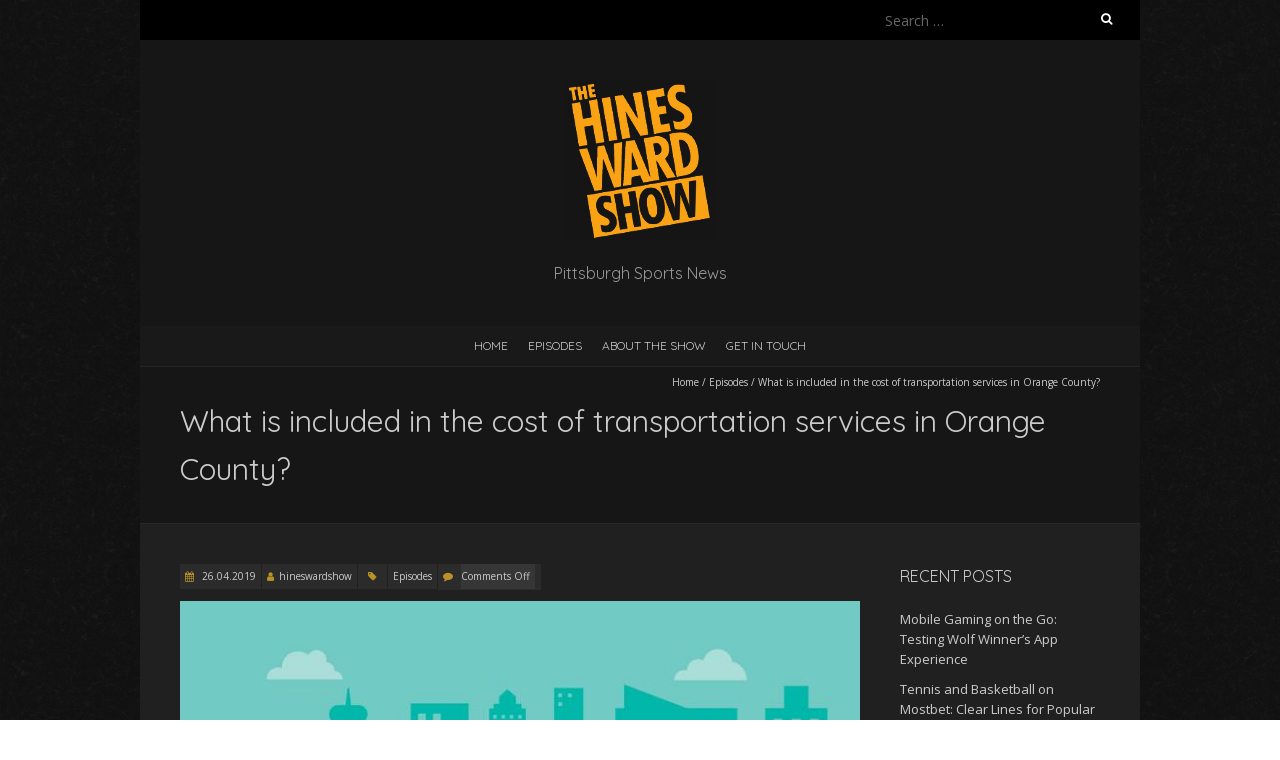

--- FILE ---
content_type: text/html; charset=UTF-8
request_url: https://hineswardshow.com/what-is-included-in-the-cost-of-transportation-services-in-orange-county/
body_size: 13094
content:
<!DOCTYPE html>
<!--[if lt IE 7 ]><html class="ie ie6" lang="en-US"><![endif]-->
<!--[if IE 7 ]><html class="ie ie7" lang="en-US"><![endif]-->
<!--[if IE 8 ]><html class="ie ie8" lang="en-US"><![endif]-->
<!--[if ( gte IE 9)|!(IE)]><!--><html lang="en-US"><!--<![endif]-->
<head>
<meta charset="UTF-8" />
<meta name="viewport" content="width=device-width, initial-scale=1, maximum-scale=1" />
<!--[if IE]><meta http-equiv="X-UA-Compatible" content="IE=edge,chrome=1"><![endif]-->
<link rel="profile" href="https://gmpg.org/xfn/11" />
<meta name='robots' content='index, follow, max-image-preview:large, max-snippet:-1, max-video-preview:-1' />

	<!-- This site is optimized with the Yoast SEO plugin v26.8 - https://yoast.com/product/yoast-seo-wordpress/ -->
	<title>What is included in the cost of transportation services in Orange County? - The Hines Ward Show</title>
	<meta name="description" content="Do you want to know what makes up the cost of moving services? You do not want to overpay for the mistakes of others? Do you want to avoid unpleasant" />
	<link rel="canonical" href="https://hineswardshow.com/what-is-included-in-the-cost-of-transportation-services-in-orange-county/" />
	<meta property="og:locale" content="en_US" />
	<meta property="og:type" content="article" />
	<meta property="og:title" content="What is included in the cost of transportation services in Orange County? - The Hines Ward Show" />
	<meta property="og:description" content="Do you want to know what makes up the cost of moving services? You do not want to overpay for the mistakes of others? Do you want to avoid unpleasant" />
	<meta property="og:url" content="https://hineswardshow.com/what-is-included-in-the-cost-of-transportation-services-in-orange-county/" />
	<meta property="og:site_name" content="The Hines Ward Show" />
	<meta property="article:published_time" content="2019-04-26T08:46:04+00:00" />
	<meta property="og:image" content="https://hineswardshow.com/wp-content/uploads/2019/04/vector-moving-service-illustration.jpg" />
	<meta property="og:image:width" content="700" />
	<meta property="og:image:height" content="490" />
	<meta property="og:image:type" content="image/jpeg" />
	<meta name="author" content="hineswardshow" />
	<meta name="twitter:card" content="summary_large_image" />
	<meta name="twitter:label1" content="Written by" />
	<meta name="twitter:data1" content="hineswardshow" />
	<meta name="twitter:label2" content="Est. reading time" />
	<meta name="twitter:data2" content="4 minutes" />
	<script type="application/ld+json" class="yoast-schema-graph">{"@context":"https://schema.org","@graph":[{"@type":"Article","@id":"https://hineswardshow.com/what-is-included-in-the-cost-of-transportation-services-in-orange-county/#article","isPartOf":{"@id":"https://hineswardshow.com/what-is-included-in-the-cost-of-transportation-services-in-orange-county/"},"author":{"name":"hineswardshow","@id":"https://hineswardshow.com/#/schema/person/0e69fbe70013ef3b1925f44f18e18103"},"headline":"What is included in the cost of transportation services in Orange County?","datePublished":"2019-04-26T08:46:04+00:00","mainEntityOfPage":{"@id":"https://hineswardshow.com/what-is-included-in-the-cost-of-transportation-services-in-orange-county/"},"wordCount":755,"image":{"@id":"https://hineswardshow.com/what-is-included-in-the-cost-of-transportation-services-in-orange-county/#primaryimage"},"thumbnailUrl":"https://hineswardshow.com/wp-content/uploads/2019/04/vector-moving-service-illustration.jpg","articleSection":["Episodes"],"inLanguage":"en-US"},{"@type":"WebPage","@id":"https://hineswardshow.com/what-is-included-in-the-cost-of-transportation-services-in-orange-county/","url":"https://hineswardshow.com/what-is-included-in-the-cost-of-transportation-services-in-orange-county/","name":"What is included in the cost of transportation services in Orange County? - The Hines Ward Show","isPartOf":{"@id":"https://hineswardshow.com/#website"},"primaryImageOfPage":{"@id":"https://hineswardshow.com/what-is-included-in-the-cost-of-transportation-services-in-orange-county/#primaryimage"},"image":{"@id":"https://hineswardshow.com/what-is-included-in-the-cost-of-transportation-services-in-orange-county/#primaryimage"},"thumbnailUrl":"https://hineswardshow.com/wp-content/uploads/2019/04/vector-moving-service-illustration.jpg","datePublished":"2019-04-26T08:46:04+00:00","author":{"@id":"https://hineswardshow.com/#/schema/person/0e69fbe70013ef3b1925f44f18e18103"},"description":"Do you want to know what makes up the cost of moving services? You do not want to overpay for the mistakes of others? Do you want to avoid unpleasant","breadcrumb":{"@id":"https://hineswardshow.com/what-is-included-in-the-cost-of-transportation-services-in-orange-county/#breadcrumb"},"inLanguage":"en-US","potentialAction":[{"@type":"ReadAction","target":["https://hineswardshow.com/what-is-included-in-the-cost-of-transportation-services-in-orange-county/"]}]},{"@type":"ImageObject","inLanguage":"en-US","@id":"https://hineswardshow.com/what-is-included-in-the-cost-of-transportation-services-in-orange-county/#primaryimage","url":"https://hineswardshow.com/wp-content/uploads/2019/04/vector-moving-service-illustration.jpg","contentUrl":"https://hineswardshow.com/wp-content/uploads/2019/04/vector-moving-service-illustration.jpg","width":700,"height":490},{"@type":"BreadcrumbList","@id":"https://hineswardshow.com/what-is-included-in-the-cost-of-transportation-services-in-orange-county/#breadcrumb","itemListElement":[{"@type":"ListItem","position":1,"name":"Episodes","item":"https://hineswardshow.com/episodes/"},{"@type":"ListItem","position":2,"name":"What is included in the cost of transportation services in Orange County?"}]},{"@type":"WebSite","@id":"https://hineswardshow.com/#website","url":"https://hineswardshow.com/","name":"The Hines Ward Show","description":"Pittsburgh Sports News","potentialAction":[{"@type":"SearchAction","target":{"@type":"EntryPoint","urlTemplate":"https://hineswardshow.com/?s={search_term_string}"},"query-input":{"@type":"PropertyValueSpecification","valueRequired":true,"valueName":"search_term_string"}}],"inLanguage":"en-US"},{"@type":"Person","@id":"https://hineswardshow.com/#/schema/person/0e69fbe70013ef3b1925f44f18e18103","name":"hineswardshow","image":{"@type":"ImageObject","inLanguage":"en-US","@id":"https://hineswardshow.com/#/schema/person/image/","url":"https://secure.gravatar.com/avatar/2f5c2303570891af03b5e6282feca82870132bb2d01efcaf00ffe250c03b8f0a?s=96&d=mm&r=g","contentUrl":"https://secure.gravatar.com/avatar/2f5c2303570891af03b5e6282feca82870132bb2d01efcaf00ffe250c03b8f0a?s=96&d=mm&r=g","caption":"hineswardshow"},"url":"https://hineswardshow.com/author/hineswardshow/"}]}</script>
	<!-- / Yoast SEO plugin. -->


<link rel='dns-prefetch' href='//fonts.googleapis.com' />
<link rel="alternate" type="application/rss+xml" title="The Hines Ward Show &raquo; Feed" href="https://hineswardshow.com/feed/" />
<link rel="alternate" title="oEmbed (JSON)" type="application/json+oembed" href="https://hineswardshow.com/wp-json/oembed/1.0/embed?url=https%3A%2F%2Fhineswardshow.com%2Fwhat-is-included-in-the-cost-of-transportation-services-in-orange-county%2F" />
<link rel="alternate" title="oEmbed (XML)" type="text/xml+oembed" href="https://hineswardshow.com/wp-json/oembed/1.0/embed?url=https%3A%2F%2Fhineswardshow.com%2Fwhat-is-included-in-the-cost-of-transportation-services-in-orange-county%2F&#038;format=xml" />
<style id='wp-img-auto-sizes-contain-inline-css' type='text/css'>
img:is([sizes=auto i],[sizes^="auto," i]){contain-intrinsic-size:3000px 1500px}
/*# sourceURL=wp-img-auto-sizes-contain-inline-css */
</style>
<style id='wp-emoji-styles-inline-css' type='text/css'>

	img.wp-smiley, img.emoji {
		display: inline !important;
		border: none !important;
		box-shadow: none !important;
		height: 1em !important;
		width: 1em !important;
		margin: 0 0.07em !important;
		vertical-align: -0.1em !important;
		background: none !important;
		padding: 0 !important;
	}
/*# sourceURL=wp-emoji-styles-inline-css */
</style>
<style id='wp-block-library-inline-css' type='text/css'>
:root{--wp-block-synced-color:#7a00df;--wp-block-synced-color--rgb:122,0,223;--wp-bound-block-color:var(--wp-block-synced-color);--wp-editor-canvas-background:#ddd;--wp-admin-theme-color:#007cba;--wp-admin-theme-color--rgb:0,124,186;--wp-admin-theme-color-darker-10:#006ba1;--wp-admin-theme-color-darker-10--rgb:0,107,160.5;--wp-admin-theme-color-darker-20:#005a87;--wp-admin-theme-color-darker-20--rgb:0,90,135;--wp-admin-border-width-focus:2px}@media (min-resolution:192dpi){:root{--wp-admin-border-width-focus:1.5px}}.wp-element-button{cursor:pointer}:root .has-very-light-gray-background-color{background-color:#eee}:root .has-very-dark-gray-background-color{background-color:#313131}:root .has-very-light-gray-color{color:#eee}:root .has-very-dark-gray-color{color:#313131}:root .has-vivid-green-cyan-to-vivid-cyan-blue-gradient-background{background:linear-gradient(135deg,#00d084,#0693e3)}:root .has-purple-crush-gradient-background{background:linear-gradient(135deg,#34e2e4,#4721fb 50%,#ab1dfe)}:root .has-hazy-dawn-gradient-background{background:linear-gradient(135deg,#faaca8,#dad0ec)}:root .has-subdued-olive-gradient-background{background:linear-gradient(135deg,#fafae1,#67a671)}:root .has-atomic-cream-gradient-background{background:linear-gradient(135deg,#fdd79a,#004a59)}:root .has-nightshade-gradient-background{background:linear-gradient(135deg,#330968,#31cdcf)}:root .has-midnight-gradient-background{background:linear-gradient(135deg,#020381,#2874fc)}:root{--wp--preset--font-size--normal:16px;--wp--preset--font-size--huge:42px}.has-regular-font-size{font-size:1em}.has-larger-font-size{font-size:2.625em}.has-normal-font-size{font-size:var(--wp--preset--font-size--normal)}.has-huge-font-size{font-size:var(--wp--preset--font-size--huge)}.has-text-align-center{text-align:center}.has-text-align-left{text-align:left}.has-text-align-right{text-align:right}.has-fit-text{white-space:nowrap!important}#end-resizable-editor-section{display:none}.aligncenter{clear:both}.items-justified-left{justify-content:flex-start}.items-justified-center{justify-content:center}.items-justified-right{justify-content:flex-end}.items-justified-space-between{justify-content:space-between}.screen-reader-text{border:0;clip-path:inset(50%);height:1px;margin:-1px;overflow:hidden;padding:0;position:absolute;width:1px;word-wrap:normal!important}.screen-reader-text:focus{background-color:#ddd;clip-path:none;color:#444;display:block;font-size:1em;height:auto;left:5px;line-height:normal;padding:15px 23px 14px;text-decoration:none;top:5px;width:auto;z-index:100000}html :where(.has-border-color){border-style:solid}html :where([style*=border-top-color]){border-top-style:solid}html :where([style*=border-right-color]){border-right-style:solid}html :where([style*=border-bottom-color]){border-bottom-style:solid}html :where([style*=border-left-color]){border-left-style:solid}html :where([style*=border-width]){border-style:solid}html :where([style*=border-top-width]){border-top-style:solid}html :where([style*=border-right-width]){border-right-style:solid}html :where([style*=border-bottom-width]){border-bottom-style:solid}html :where([style*=border-left-width]){border-left-style:solid}html :where(img[class*=wp-image-]){height:auto;max-width:100%}:where(figure){margin:0 0 1em}html :where(.is-position-sticky){--wp-admin--admin-bar--position-offset:var(--wp-admin--admin-bar--height,0px)}@media screen and (max-width:600px){html :where(.is-position-sticky){--wp-admin--admin-bar--position-offset:0px}}

/*# sourceURL=wp-block-library-inline-css */
</style><style id='wp-block-heading-inline-css' type='text/css'>
h1:where(.wp-block-heading).has-background,h2:where(.wp-block-heading).has-background,h3:where(.wp-block-heading).has-background,h4:where(.wp-block-heading).has-background,h5:where(.wp-block-heading).has-background,h6:where(.wp-block-heading).has-background{padding:1.25em 2.375em}h1.has-text-align-left[style*=writing-mode]:where([style*=vertical-lr]),h1.has-text-align-right[style*=writing-mode]:where([style*=vertical-rl]),h2.has-text-align-left[style*=writing-mode]:where([style*=vertical-lr]),h2.has-text-align-right[style*=writing-mode]:where([style*=vertical-rl]),h3.has-text-align-left[style*=writing-mode]:where([style*=vertical-lr]),h3.has-text-align-right[style*=writing-mode]:where([style*=vertical-rl]),h4.has-text-align-left[style*=writing-mode]:where([style*=vertical-lr]),h4.has-text-align-right[style*=writing-mode]:where([style*=vertical-rl]),h5.has-text-align-left[style*=writing-mode]:where([style*=vertical-lr]),h5.has-text-align-right[style*=writing-mode]:where([style*=vertical-rl]),h6.has-text-align-left[style*=writing-mode]:where([style*=vertical-lr]),h6.has-text-align-right[style*=writing-mode]:where([style*=vertical-rl]){rotate:180deg}
/*# sourceURL=https://hineswardshow.com/wp-includes/blocks/heading/style.min.css */
</style>
<style id='wp-block-image-inline-css' type='text/css'>
.wp-block-image>a,.wp-block-image>figure>a{display:inline-block}.wp-block-image img{box-sizing:border-box;height:auto;max-width:100%;vertical-align:bottom}@media not (prefers-reduced-motion){.wp-block-image img.hide{visibility:hidden}.wp-block-image img.show{animation:show-content-image .4s}}.wp-block-image[style*=border-radius] img,.wp-block-image[style*=border-radius]>a{border-radius:inherit}.wp-block-image.has-custom-border img{box-sizing:border-box}.wp-block-image.aligncenter{text-align:center}.wp-block-image.alignfull>a,.wp-block-image.alignwide>a{width:100%}.wp-block-image.alignfull img,.wp-block-image.alignwide img{height:auto;width:100%}.wp-block-image .aligncenter,.wp-block-image .alignleft,.wp-block-image .alignright,.wp-block-image.aligncenter,.wp-block-image.alignleft,.wp-block-image.alignright{display:table}.wp-block-image .aligncenter>figcaption,.wp-block-image .alignleft>figcaption,.wp-block-image .alignright>figcaption,.wp-block-image.aligncenter>figcaption,.wp-block-image.alignleft>figcaption,.wp-block-image.alignright>figcaption{caption-side:bottom;display:table-caption}.wp-block-image .alignleft{float:left;margin:.5em 1em .5em 0}.wp-block-image .alignright{float:right;margin:.5em 0 .5em 1em}.wp-block-image .aligncenter{margin-left:auto;margin-right:auto}.wp-block-image :where(figcaption){margin-bottom:1em;margin-top:.5em}.wp-block-image.is-style-circle-mask img{border-radius:9999px}@supports ((-webkit-mask-image:none) or (mask-image:none)) or (-webkit-mask-image:none){.wp-block-image.is-style-circle-mask img{border-radius:0;-webkit-mask-image:url('data:image/svg+xml;utf8,<svg viewBox="0 0 100 100" xmlns="http://www.w3.org/2000/svg"><circle cx="50" cy="50" r="50"/></svg>');mask-image:url('data:image/svg+xml;utf8,<svg viewBox="0 0 100 100" xmlns="http://www.w3.org/2000/svg"><circle cx="50" cy="50" r="50"/></svg>');mask-mode:alpha;-webkit-mask-position:center;mask-position:center;-webkit-mask-repeat:no-repeat;mask-repeat:no-repeat;-webkit-mask-size:contain;mask-size:contain}}:root :where(.wp-block-image.is-style-rounded img,.wp-block-image .is-style-rounded img){border-radius:9999px}.wp-block-image figure{margin:0}.wp-lightbox-container{display:flex;flex-direction:column;position:relative}.wp-lightbox-container img{cursor:zoom-in}.wp-lightbox-container img:hover+button{opacity:1}.wp-lightbox-container button{align-items:center;backdrop-filter:blur(16px) saturate(180%);background-color:#5a5a5a40;border:none;border-radius:4px;cursor:zoom-in;display:flex;height:20px;justify-content:center;opacity:0;padding:0;position:absolute;right:16px;text-align:center;top:16px;width:20px;z-index:100}@media not (prefers-reduced-motion){.wp-lightbox-container button{transition:opacity .2s ease}}.wp-lightbox-container button:focus-visible{outline:3px auto #5a5a5a40;outline:3px auto -webkit-focus-ring-color;outline-offset:3px}.wp-lightbox-container button:hover{cursor:pointer;opacity:1}.wp-lightbox-container button:focus{opacity:1}.wp-lightbox-container button:focus,.wp-lightbox-container button:hover,.wp-lightbox-container button:not(:hover):not(:active):not(.has-background){background-color:#5a5a5a40;border:none}.wp-lightbox-overlay{box-sizing:border-box;cursor:zoom-out;height:100vh;left:0;overflow:hidden;position:fixed;top:0;visibility:hidden;width:100%;z-index:100000}.wp-lightbox-overlay .close-button{align-items:center;cursor:pointer;display:flex;justify-content:center;min-height:40px;min-width:40px;padding:0;position:absolute;right:calc(env(safe-area-inset-right) + 16px);top:calc(env(safe-area-inset-top) + 16px);z-index:5000000}.wp-lightbox-overlay .close-button:focus,.wp-lightbox-overlay .close-button:hover,.wp-lightbox-overlay .close-button:not(:hover):not(:active):not(.has-background){background:none;border:none}.wp-lightbox-overlay .lightbox-image-container{height:var(--wp--lightbox-container-height);left:50%;overflow:hidden;position:absolute;top:50%;transform:translate(-50%,-50%);transform-origin:top left;width:var(--wp--lightbox-container-width);z-index:9999999999}.wp-lightbox-overlay .wp-block-image{align-items:center;box-sizing:border-box;display:flex;height:100%;justify-content:center;margin:0;position:relative;transform-origin:0 0;width:100%;z-index:3000000}.wp-lightbox-overlay .wp-block-image img{height:var(--wp--lightbox-image-height);min-height:var(--wp--lightbox-image-height);min-width:var(--wp--lightbox-image-width);width:var(--wp--lightbox-image-width)}.wp-lightbox-overlay .wp-block-image figcaption{display:none}.wp-lightbox-overlay button{background:none;border:none}.wp-lightbox-overlay .scrim{background-color:#fff;height:100%;opacity:.9;position:absolute;width:100%;z-index:2000000}.wp-lightbox-overlay.active{visibility:visible}@media not (prefers-reduced-motion){.wp-lightbox-overlay.active{animation:turn-on-visibility .25s both}.wp-lightbox-overlay.active img{animation:turn-on-visibility .35s both}.wp-lightbox-overlay.show-closing-animation:not(.active){animation:turn-off-visibility .35s both}.wp-lightbox-overlay.show-closing-animation:not(.active) img{animation:turn-off-visibility .25s both}.wp-lightbox-overlay.zoom.active{animation:none;opacity:1;visibility:visible}.wp-lightbox-overlay.zoom.active .lightbox-image-container{animation:lightbox-zoom-in .4s}.wp-lightbox-overlay.zoom.active .lightbox-image-container img{animation:none}.wp-lightbox-overlay.zoom.active .scrim{animation:turn-on-visibility .4s forwards}.wp-lightbox-overlay.zoom.show-closing-animation:not(.active){animation:none}.wp-lightbox-overlay.zoom.show-closing-animation:not(.active) .lightbox-image-container{animation:lightbox-zoom-out .4s}.wp-lightbox-overlay.zoom.show-closing-animation:not(.active) .lightbox-image-container img{animation:none}.wp-lightbox-overlay.zoom.show-closing-animation:not(.active) .scrim{animation:turn-off-visibility .4s forwards}}@keyframes show-content-image{0%{visibility:hidden}99%{visibility:hidden}to{visibility:visible}}@keyframes turn-on-visibility{0%{opacity:0}to{opacity:1}}@keyframes turn-off-visibility{0%{opacity:1;visibility:visible}99%{opacity:0;visibility:visible}to{opacity:0;visibility:hidden}}@keyframes lightbox-zoom-in{0%{transform:translate(calc((-100vw + var(--wp--lightbox-scrollbar-width))/2 + var(--wp--lightbox-initial-left-position)),calc(-50vh + var(--wp--lightbox-initial-top-position))) scale(var(--wp--lightbox-scale))}to{transform:translate(-50%,-50%) scale(1)}}@keyframes lightbox-zoom-out{0%{transform:translate(-50%,-50%) scale(1);visibility:visible}99%{visibility:visible}to{transform:translate(calc((-100vw + var(--wp--lightbox-scrollbar-width))/2 + var(--wp--lightbox-initial-left-position)),calc(-50vh + var(--wp--lightbox-initial-top-position))) scale(var(--wp--lightbox-scale));visibility:hidden}}
/*# sourceURL=https://hineswardshow.com/wp-includes/blocks/image/style.min.css */
</style>
<style id='wp-block-list-inline-css' type='text/css'>
ol,ul{box-sizing:border-box}:root :where(.wp-block-list.has-background){padding:1.25em 2.375em}
/*# sourceURL=https://hineswardshow.com/wp-includes/blocks/list/style.min.css */
</style>
<style id='wp-block-paragraph-inline-css' type='text/css'>
.is-small-text{font-size:.875em}.is-regular-text{font-size:1em}.is-large-text{font-size:2.25em}.is-larger-text{font-size:3em}.has-drop-cap:not(:focus):first-letter{float:left;font-size:8.4em;font-style:normal;font-weight:100;line-height:.68;margin:.05em .1em 0 0;text-transform:uppercase}body.rtl .has-drop-cap:not(:focus):first-letter{float:none;margin-left:.1em}p.has-drop-cap.has-background{overflow:hidden}:root :where(p.has-background){padding:1.25em 2.375em}:where(p.has-text-color:not(.has-link-color)) a{color:inherit}p.has-text-align-left[style*="writing-mode:vertical-lr"],p.has-text-align-right[style*="writing-mode:vertical-rl"]{rotate:180deg}
/*# sourceURL=https://hineswardshow.com/wp-includes/blocks/paragraph/style.min.css */
</style>
<style id='global-styles-inline-css' type='text/css'>
:root{--wp--preset--aspect-ratio--square: 1;--wp--preset--aspect-ratio--4-3: 4/3;--wp--preset--aspect-ratio--3-4: 3/4;--wp--preset--aspect-ratio--3-2: 3/2;--wp--preset--aspect-ratio--2-3: 2/3;--wp--preset--aspect-ratio--16-9: 16/9;--wp--preset--aspect-ratio--9-16: 9/16;--wp--preset--color--black: #000000;--wp--preset--color--cyan-bluish-gray: #abb8c3;--wp--preset--color--white: #ffffff;--wp--preset--color--pale-pink: #f78da7;--wp--preset--color--vivid-red: #cf2e2e;--wp--preset--color--luminous-vivid-orange: #ff6900;--wp--preset--color--luminous-vivid-amber: #fcb900;--wp--preset--color--light-green-cyan: #7bdcb5;--wp--preset--color--vivid-green-cyan: #00d084;--wp--preset--color--pale-cyan-blue: #8ed1fc;--wp--preset--color--vivid-cyan-blue: #0693e3;--wp--preset--color--vivid-purple: #9b51e0;--wp--preset--gradient--vivid-cyan-blue-to-vivid-purple: linear-gradient(135deg,rgb(6,147,227) 0%,rgb(155,81,224) 100%);--wp--preset--gradient--light-green-cyan-to-vivid-green-cyan: linear-gradient(135deg,rgb(122,220,180) 0%,rgb(0,208,130) 100%);--wp--preset--gradient--luminous-vivid-amber-to-luminous-vivid-orange: linear-gradient(135deg,rgb(252,185,0) 0%,rgb(255,105,0) 100%);--wp--preset--gradient--luminous-vivid-orange-to-vivid-red: linear-gradient(135deg,rgb(255,105,0) 0%,rgb(207,46,46) 100%);--wp--preset--gradient--very-light-gray-to-cyan-bluish-gray: linear-gradient(135deg,rgb(238,238,238) 0%,rgb(169,184,195) 100%);--wp--preset--gradient--cool-to-warm-spectrum: linear-gradient(135deg,rgb(74,234,220) 0%,rgb(151,120,209) 20%,rgb(207,42,186) 40%,rgb(238,44,130) 60%,rgb(251,105,98) 80%,rgb(254,248,76) 100%);--wp--preset--gradient--blush-light-purple: linear-gradient(135deg,rgb(255,206,236) 0%,rgb(152,150,240) 100%);--wp--preset--gradient--blush-bordeaux: linear-gradient(135deg,rgb(254,205,165) 0%,rgb(254,45,45) 50%,rgb(107,0,62) 100%);--wp--preset--gradient--luminous-dusk: linear-gradient(135deg,rgb(255,203,112) 0%,rgb(199,81,192) 50%,rgb(65,88,208) 100%);--wp--preset--gradient--pale-ocean: linear-gradient(135deg,rgb(255,245,203) 0%,rgb(182,227,212) 50%,rgb(51,167,181) 100%);--wp--preset--gradient--electric-grass: linear-gradient(135deg,rgb(202,248,128) 0%,rgb(113,206,126) 100%);--wp--preset--gradient--midnight: linear-gradient(135deg,rgb(2,3,129) 0%,rgb(40,116,252) 100%);--wp--preset--font-size--small: 13px;--wp--preset--font-size--medium: 20px;--wp--preset--font-size--large: 36px;--wp--preset--font-size--x-large: 42px;--wp--preset--spacing--20: 0.44rem;--wp--preset--spacing--30: 0.67rem;--wp--preset--spacing--40: 1rem;--wp--preset--spacing--50: 1.5rem;--wp--preset--spacing--60: 2.25rem;--wp--preset--spacing--70: 3.38rem;--wp--preset--spacing--80: 5.06rem;--wp--preset--shadow--natural: 6px 6px 9px rgba(0, 0, 0, 0.2);--wp--preset--shadow--deep: 12px 12px 50px rgba(0, 0, 0, 0.4);--wp--preset--shadow--sharp: 6px 6px 0px rgba(0, 0, 0, 0.2);--wp--preset--shadow--outlined: 6px 6px 0px -3px rgb(255, 255, 255), 6px 6px rgb(0, 0, 0);--wp--preset--shadow--crisp: 6px 6px 0px rgb(0, 0, 0);}:where(.is-layout-flex){gap: 0.5em;}:where(.is-layout-grid){gap: 0.5em;}body .is-layout-flex{display: flex;}.is-layout-flex{flex-wrap: wrap;align-items: center;}.is-layout-flex > :is(*, div){margin: 0;}body .is-layout-grid{display: grid;}.is-layout-grid > :is(*, div){margin: 0;}:where(.wp-block-columns.is-layout-flex){gap: 2em;}:where(.wp-block-columns.is-layout-grid){gap: 2em;}:where(.wp-block-post-template.is-layout-flex){gap: 1.25em;}:where(.wp-block-post-template.is-layout-grid){gap: 1.25em;}.has-black-color{color: var(--wp--preset--color--black) !important;}.has-cyan-bluish-gray-color{color: var(--wp--preset--color--cyan-bluish-gray) !important;}.has-white-color{color: var(--wp--preset--color--white) !important;}.has-pale-pink-color{color: var(--wp--preset--color--pale-pink) !important;}.has-vivid-red-color{color: var(--wp--preset--color--vivid-red) !important;}.has-luminous-vivid-orange-color{color: var(--wp--preset--color--luminous-vivid-orange) !important;}.has-luminous-vivid-amber-color{color: var(--wp--preset--color--luminous-vivid-amber) !important;}.has-light-green-cyan-color{color: var(--wp--preset--color--light-green-cyan) !important;}.has-vivid-green-cyan-color{color: var(--wp--preset--color--vivid-green-cyan) !important;}.has-pale-cyan-blue-color{color: var(--wp--preset--color--pale-cyan-blue) !important;}.has-vivid-cyan-blue-color{color: var(--wp--preset--color--vivid-cyan-blue) !important;}.has-vivid-purple-color{color: var(--wp--preset--color--vivid-purple) !important;}.has-black-background-color{background-color: var(--wp--preset--color--black) !important;}.has-cyan-bluish-gray-background-color{background-color: var(--wp--preset--color--cyan-bluish-gray) !important;}.has-white-background-color{background-color: var(--wp--preset--color--white) !important;}.has-pale-pink-background-color{background-color: var(--wp--preset--color--pale-pink) !important;}.has-vivid-red-background-color{background-color: var(--wp--preset--color--vivid-red) !important;}.has-luminous-vivid-orange-background-color{background-color: var(--wp--preset--color--luminous-vivid-orange) !important;}.has-luminous-vivid-amber-background-color{background-color: var(--wp--preset--color--luminous-vivid-amber) !important;}.has-light-green-cyan-background-color{background-color: var(--wp--preset--color--light-green-cyan) !important;}.has-vivid-green-cyan-background-color{background-color: var(--wp--preset--color--vivid-green-cyan) !important;}.has-pale-cyan-blue-background-color{background-color: var(--wp--preset--color--pale-cyan-blue) !important;}.has-vivid-cyan-blue-background-color{background-color: var(--wp--preset--color--vivid-cyan-blue) !important;}.has-vivid-purple-background-color{background-color: var(--wp--preset--color--vivid-purple) !important;}.has-black-border-color{border-color: var(--wp--preset--color--black) !important;}.has-cyan-bluish-gray-border-color{border-color: var(--wp--preset--color--cyan-bluish-gray) !important;}.has-white-border-color{border-color: var(--wp--preset--color--white) !important;}.has-pale-pink-border-color{border-color: var(--wp--preset--color--pale-pink) !important;}.has-vivid-red-border-color{border-color: var(--wp--preset--color--vivid-red) !important;}.has-luminous-vivid-orange-border-color{border-color: var(--wp--preset--color--luminous-vivid-orange) !important;}.has-luminous-vivid-amber-border-color{border-color: var(--wp--preset--color--luminous-vivid-amber) !important;}.has-light-green-cyan-border-color{border-color: var(--wp--preset--color--light-green-cyan) !important;}.has-vivid-green-cyan-border-color{border-color: var(--wp--preset--color--vivid-green-cyan) !important;}.has-pale-cyan-blue-border-color{border-color: var(--wp--preset--color--pale-cyan-blue) !important;}.has-vivid-cyan-blue-border-color{border-color: var(--wp--preset--color--vivid-cyan-blue) !important;}.has-vivid-purple-border-color{border-color: var(--wp--preset--color--vivid-purple) !important;}.has-vivid-cyan-blue-to-vivid-purple-gradient-background{background: var(--wp--preset--gradient--vivid-cyan-blue-to-vivid-purple) !important;}.has-light-green-cyan-to-vivid-green-cyan-gradient-background{background: var(--wp--preset--gradient--light-green-cyan-to-vivid-green-cyan) !important;}.has-luminous-vivid-amber-to-luminous-vivid-orange-gradient-background{background: var(--wp--preset--gradient--luminous-vivid-amber-to-luminous-vivid-orange) !important;}.has-luminous-vivid-orange-to-vivid-red-gradient-background{background: var(--wp--preset--gradient--luminous-vivid-orange-to-vivid-red) !important;}.has-very-light-gray-to-cyan-bluish-gray-gradient-background{background: var(--wp--preset--gradient--very-light-gray-to-cyan-bluish-gray) !important;}.has-cool-to-warm-spectrum-gradient-background{background: var(--wp--preset--gradient--cool-to-warm-spectrum) !important;}.has-blush-light-purple-gradient-background{background: var(--wp--preset--gradient--blush-light-purple) !important;}.has-blush-bordeaux-gradient-background{background: var(--wp--preset--gradient--blush-bordeaux) !important;}.has-luminous-dusk-gradient-background{background: var(--wp--preset--gradient--luminous-dusk) !important;}.has-pale-ocean-gradient-background{background: var(--wp--preset--gradient--pale-ocean) !important;}.has-electric-grass-gradient-background{background: var(--wp--preset--gradient--electric-grass) !important;}.has-midnight-gradient-background{background: var(--wp--preset--gradient--midnight) !important;}.has-small-font-size{font-size: var(--wp--preset--font-size--small) !important;}.has-medium-font-size{font-size: var(--wp--preset--font-size--medium) !important;}.has-large-font-size{font-size: var(--wp--preset--font-size--large) !important;}.has-x-large-font-size{font-size: var(--wp--preset--font-size--x-large) !important;}
/*# sourceURL=global-styles-inline-css */
</style>

<style id='classic-theme-styles-inline-css' type='text/css'>
/*! This file is auto-generated */
.wp-block-button__link{color:#fff;background-color:#32373c;border-radius:9999px;box-shadow:none;text-decoration:none;padding:calc(.667em + 2px) calc(1.333em + 2px);font-size:1.125em}.wp-block-file__button{background:#32373c;color:#fff;text-decoration:none}
/*# sourceURL=/wp-includes/css/classic-themes.min.css */
</style>
<link rel='stylesheet' id='widgetopts-styles-css' href='https://hineswardshow.com/wp-content/plugins/widget-options/assets/css/widget-options.css?ver=4.1.3' type='text/css' media='all' />
<link rel='stylesheet' id='blackoot-css' href='https://hineswardshow.com/wp-content/themes/blackoot-lite/css/blackoot.min.css?ver=1.1.22' type='text/css' media='all' />
<link rel='stylesheet' id='blackoot-style-css' href='https://hineswardshow.com/wp-content/themes/blackoot-lite/style.css?ver=1.1.22' type='text/css' media='all' />
<link rel='stylesheet' id='font-awesome-css' href='https://hineswardshow.com/wp-content/themes/blackoot-lite/css/font-awesome/css/font-awesome.min.css?ver=1.1.22' type='text/css' media='all' />
<link rel='stylesheet' id='blackoot-webfonts-css' href='//fonts.googleapis.com/css?family=Open+Sans:400italic,700italic,400,700|Quicksand:400italic,700italic,400,700&#038;subset=latin,latin-ext' type='text/css' media='all' />
<script type="text/javascript" src="https://hineswardshow.com/wp-includes/js/jquery/jquery.min.js?ver=3.7.1" id="jquery-core-js"></script>
<script type="text/javascript" src="https://hineswardshow.com/wp-includes/js/jquery/jquery-migrate.min.js?ver=3.4.1" id="jquery-migrate-js"></script>
<script type="text/javascript" src="https://hineswardshow.com/wp-includes/js/hoverIntent.min.js?ver=1.10.2" id="hoverIntent-js"></script>
<script type="text/javascript" src="https://hineswardshow.com/wp-content/themes/blackoot-lite/js/blackoot.min.js?ver=1.1.22" id="blackoot-js"></script>
<link rel="https://api.w.org/" href="https://hineswardshow.com/wp-json/" /><link rel="alternate" title="JSON" type="application/json" href="https://hineswardshow.com/wp-json/wp/v2/posts/94" /><link rel="EditURI" type="application/rsd+xml" title="RSD" href="https://hineswardshow.com/xmlrpc.php?rsd" />
<meta name="generator" content="WordPress 6.9" />
<link rel='shortlink' href='https://hineswardshow.com/?p=94' />
<style type="text/css" id="custom-background-css">
body.custom-background { background-image: url("https://hineswardshow.com/wp-content/themes/blackoot-lite/img/zwartevilt.png"); background-position: left top; background-size: auto; background-repeat: repeat; background-attachment: scroll; }
</style>
	<link rel="icon" href="https://hineswardshow.com/wp-content/uploads/2019/02/cropped-1-32x32.png" sizes="32x32" />
<link rel="icon" href="https://hineswardshow.com/wp-content/uploads/2019/02/cropped-1-192x192.png" sizes="192x192" />
<link rel="apple-touch-icon" href="https://hineswardshow.com/wp-content/uploads/2019/02/cropped-1-180x180.png" />
<meta name="msapplication-TileImage" content="https://hineswardshow.com/wp-content/uploads/2019/02/cropped-1-270x270.png" />
</head>
<body class="wp-singular post-template-default single single-post postid-94 single-format-standard custom-background wp-theme-blackoot-lite">

<div id="main-wrap">
	<div id="header-wrap">
		<div id="tophead-wrap">
			<div class="container">
				<div class="tophead">
					<form role="search" method="get" class="search-form" action="https://hineswardshow.com/">
				<label>
					<span class="screen-reader-text">Search for:</span>
					<input type="search" class="search-field" placeholder="Search &hellip;" value="" name="s" />
				</label>
				<input type="submit" class="search-submit" value="Search" />
			</form>				</div>
			</div>
		</div>

		<div id="header">
			<div class="container">
				<div id="logo">
					<a href="https://hineswardshow.com" title='The Hines Ward Show' rel='home'>
													<h1 class="site-title" style="display:none">The Hines Ward Show</h1>
							<img src="https://hineswardshow.com/wp-content/uploads/2019/02/1.png" alt="The Hines Ward Show">
												</a>
				</div>
									<div id="tagline">Pittsburgh Sports News</div>
								</div>
		</div>

		<div id="nav-wrap">
			<div id="navbar" class="container">
				<div class="menu-1-container"><ul id="menu-1" class="menu sf-menu"><li id="menu-item-53" class="menu-item menu-item-type-post_type menu-item-object-page menu-item-home menu-item-53"><a href="https://hineswardshow.com/">Home</a></li>
<li id="menu-item-52" class="menu-item menu-item-type-post_type menu-item-object-page current_page_parent menu-item-52"><a href="https://hineswardshow.com/episodes/">Episodes</a></li>
<li id="menu-item-51" class="menu-item menu-item-type-post_type menu-item-object-page menu-item-51"><a href="https://hineswardshow.com/about-the-show/">About The Show</a></li>
<li id="menu-item-50" class="menu-item menu-item-type-post_type menu-item-object-page menu-item-50"><a href="https://hineswardshow.com/get-in-touch/">Get in Touch</a></li>
</ul></div><select id="dropdown-menu"><option value="">Menu</option><option value="https://hineswardshow.com/">Home</option><option value="https://hineswardshow.com/episodes/">Episodes</option><option value="https://hineswardshow.com/about-the-show/">About The Show</option><option value="https://hineswardshow.com/get-in-touch/">Get in Touch</option></select>			</div>
		</div>
	</div>
		<div id="page-title">
		<div class="container">
							<div id="breadcrumbs">
					<a href="https://hineswardshow.com">Home</a><span class="separator"> / </span><a href="https://hineswardshow.com/category/episodes/" rel="tag">Episodes</a><span class="separator"> / </span>What is included in the cost of transportation services in Orange County?				</div>
							<h1>What is included in the cost of transportation services in Orange County?</h1>
		</div>
	</div>
	<div class="container" id="main-content">
	<div id="page-container" class="with-sidebar">
						<div id="post-94" class="single-post post-94 post type-post status-publish format-standard has-post-thumbnail hentry category-episodes">
										<div class="postmetadata">
												<span class="entry-title hatom-feed-info">What is included in the cost of transportation services in Orange County?</span>
												<span class="meta-date post-date updated"><i class="fa fa-calendar"></i><a href="https://hineswardshow.com/what-is-included-in-the-cost-of-transportation-services-in-orange-county/" title="What is included in the cost of transportation services in Orange County?" rel="bookmark">
							26.04.2019						</a></span>
												<span class="meta-author author vcard"><i class="fa fa-user"></i><a class="fn" href="https://hineswardshow.com/author/hineswardshow/" title="View all posts by hineswardshow" rel="author">hineswardshow</a></span>
												<div class="meta-category">
							<span class="category-icon" title="Category"><i class="fa fa-tag"></i></span>
							<a href="https://hineswardshow.com/category/episodes/">Episodes</a>						</div>
													<span class="meta-comments"><i class="fa fa-comment"></i>
								<span>Comments Off</span>							</span>
												</div>
											<div class="thumbnail">
							<img width="700" height="490" src="https://hineswardshow.com/wp-content/uploads/2019/04/vector-moving-service-illustration.jpg" class="scale-with-grid wp-post-image" alt="" decoding="async" srcset="https://hineswardshow.com/wp-content/uploads/2019/04/vector-moving-service-illustration.jpg 700w, https://hineswardshow.com/wp-content/uploads/2019/04/vector-moving-service-illustration-300x210.jpg 300w" sizes="(max-width: 700px) 100vw, 700px" />						</div>
											<div class="post-contents entry-content">
						
<p>Do you want to know what makes up the cost of moving services? You do not want to overpay for the mistakes of others? Do you want to avoid unpleasant surprises with price juggling? That’s the question that worries all those who have to make a flat or office relocation. The cost of moving is formed depending on various factors. It is organized by specialized transport companies. Each of them has its own tariffs and prices, and therefore the exact cost of services will be called by the company&#8217;s managers after a detailed study of the order. If you are looking for some good service that will help you to move to Orange County, you can try this one <a href="https://socalpromovers.com/orange-county">https://socalpromovers.com/orange-county</a>. &nbsp;Below we will try to tell you what the price depends on, and how much you can put into the family budget for ordering an apartment move.<br></p>



<ol class="wp-block-list"><li><strong><em>Volume of the transported property.</em></strong> From this directly depends on the number of employees (porters), which will be on your order and the size of the furniture van, which is required for transportation. If there are few things, then you can do with one car, but if there are many of them, then you will have to order either a large truck or several cars. In this case, the cost of the service may increase.</li><li><strong><em>Conditions of your move.</em></strong> Floors and the presence or absence of freight elevators. The need to raise the furniture in the apartment manually increases the time of the move and, accordingly, the cost. Time is an important factor worth paying extra attention to. The more time the movers will spend on packing and loading things, the more expensive the cost will be.</li><li><strong><em>Additional Services.</em></strong> The need for assembly and disassembly of furniture. Any services that may be needed from the movers and will take additional time will have an additional cost. But if you have a lot of furniture or other complex structures, then you need to immediately tell the company that organizes the moves, because they will be able to disassemble everything qualitatively and then assemble it in a new place. If you think about disassembling and assembling furniture on your own, please note that without proper experience it may take longer than that of professionals and there is a chance that something will be done wrong. So some things may suffer during transportation. Therefore, it is better to trust the professionals.</li><li><strong><em>Packing material.</em></strong> The use of packaging material for protection also affects the cost, but only slightly. The packaging itself is inexpensive. And the advantages of its use are obvious &#8211; the company&#8217;s guarantees for the safety of your favorite interior items. Packing cost can be checked with carriers. In addition, the time that the loaders will spend on packing your things will be taken into account.</li><li><strong><em>Free car access to the entrance.</em></strong> The possibility of the location of the truck near the entrance of a residential building. The presence of a low arch at the house, which will not allow to drive high trucks increases the time of work. But modern technologies of moving allow not to carry heavy pieces of furniture by hand across the yard, but to move them on special low carts with wheels.</li></ol>



<p>Please note that in a professional company, when calculating the cost of your order, the manager will definitely find out the exact amount of the property being transported, the need for additional work and all the conditions of the move. This way you can get the price before the move is made.</p>



<h2 class="wp-block-heading">Prices for moving your apartment<br></h2>



<div class="wp-block-image"><figure class="aligncenter"><img decoding="async" width="700" height="420" src="https://hineswardshow.com/wp-content/uploads/2019/04/c700x420.jpg" alt="" class="wp-image-96" srcset="https://hineswardshow.com/wp-content/uploads/2019/04/c700x420.jpg 700w, https://hineswardshow.com/wp-content/uploads/2019/04/c700x420-300x180.jpg 300w" sizes="(max-width: 700px) 100vw, 700px" /></figure></div>



<p>When moving your apartment, the moving company provides a different range of services, besides, depending on the complexity and scale of the move, the types of vehicles and the number of movers involved in the move differ. Familiarize yourself with the types of transfers and select the appropriate option.<br></p>



<p>The cost of your move will help to calculate the specialists of the companies on the move by phone. The cost may vary depending on the following factors: the volume of transported property, the presence of elevators, technical conditions (width of staircase openings, the possibility of approaching the loading point, etc.), complexity of furniture design that requires disassembly and assembly, as well as the need for rigging work. All of these factors affect the time of work, the number of specialists and the volume of vehicles employed at your crossing.<br></p>
						<div class="clear"></div>
											</div>
					<br class="clear" />
				</div>
				<div class="article_nav"><div class="next navbutton"><a href="https://hineswardshow.com/reverse-osmosis-system-what-is-it-application/" rel="next">Next Post<i class="fa fa-angle-double-right"></i></a></div><div class="previous navbutton"><a href="https://hineswardshow.com/012-taco-bell-for-valentines-day/" rel="prev"><i class="fa fa-angle-double-left"></i>Previous Post</a></div><br class="clear" /></div>					<hr />
					<div class="comments">
											</div>
					<div class="article_nav"><div class="next navbutton"><a href="https://hineswardshow.com/reverse-osmosis-system-what-is-it-application/" rel="next">Next Post<i class="fa fa-angle-double-right"></i></a></div><div class="previous navbutton"><a href="https://hineswardshow.com/012-taco-bell-for-valentines-day/" rel="prev"><i class="fa fa-angle-double-left"></i>Previous Post</a></div><br class="clear" /></div>	</div>

	<div id="sidebar-container">
		<ul id="sidebar">
	
		<li id="recent-posts-3" class="widget widget_recent_entries">
		<h3 class="widget-title">Recent Posts</h3>
		<ul>
											<li>
					<a href="https://hineswardshow.com/mobile-gaming-on-the-go-testing-wolf-winners-app-experience/">Mobile Gaming on the Go: Testing Wolf Winner&#8217;s App Experience</a>
									</li>
											<li>
					<a href="https://hineswardshow.com/tennis-and-basketball-on-mostbet-clear-lines-for-popular-markets/">Tennis and Basketball on Mostbet: Clear Lines for Popular Markets</a>
									</li>
											<li>
					<a href="https://hineswardshow.com/adapting-online-casinos-for-the-australian-market/">Adapting Online Casinos for the Australian Market</a>
									</li>
					</ul>

		</li>
<li id="categories-3" class="widget widget_categories"><h3 class="widget-title">Categories</h3>
			<ul>
					<li class="cat-item cat-item-1"><a href="https://hineswardshow.com/category/episodes/">Episodes</a>
</li>
	<li class="cat-item cat-item-2"><a href="https://hineswardshow.com/category/interesting/">Interesting</a>
</li>
	<li class="cat-item cat-item-3"><a href="https://hineswardshow.com/category/news/">News</a>
</li>
			</ul>

			</li>
<li id="media_gallery-2" class="widget widget_media_gallery">
		<style type="text/css">
			#gallery-1 {
				margin: auto;
			}
			#gallery-1 .gallery-item {
				float: left;
				margin-top: 10px;
				text-align: center;
				width: 50%;
			}
			#gallery-1 img {
				border: 2px solid #cfcfcf;
			}
			#gallery-1 .gallery-caption {
				margin-left: 0;
			}
			/* see gallery_shortcode() in wp-includes/media.php */
		</style>
		<div id='gallery-1' class='gallery galleryid-94 gallery-columns-2 gallery-size-medium'><dl class='gallery-item'>
			<dt class='gallery-icon landscape'>
				<a href='https://hineswardshow.com/2-3/'><img width="300" height="188" src="https://hineswardshow.com/wp-content/uploads/2019/02/2-1-300x188.jpg" class="attachment-medium size-medium" alt="" decoding="async" loading="lazy" srcset="https://hineswardshow.com/wp-content/uploads/2019/02/2-1-300x188.jpg 300w, https://hineswardshow.com/wp-content/uploads/2019/02/2-1-768x480.jpg 768w, https://hineswardshow.com/wp-content/uploads/2019/02/2-1.jpg 1024w" sizes="auto, (max-width: 300px) 100vw, 300px" /></a>
			</dt></dl><dl class='gallery-item'>
			<dt class='gallery-icon landscape'>
				<a href='https://hineswardshow.com/3-3/'><img width="300" height="188" src="https://hineswardshow.com/wp-content/uploads/2019/02/3-1-300x188.jpg" class="attachment-medium size-medium" alt="" decoding="async" loading="lazy" srcset="https://hineswardshow.com/wp-content/uploads/2019/02/3-1-300x188.jpg 300w, https://hineswardshow.com/wp-content/uploads/2019/02/3-1-768x480.jpg 768w, https://hineswardshow.com/wp-content/uploads/2019/02/3-1.jpg 1024w" sizes="auto, (max-width: 300px) 100vw, 300px" /></a>
			</dt></dl><br style="clear: both" /><dl class='gallery-item'>
			<dt class='gallery-icon landscape'>
				<a href='https://hineswardshow.com/4-3/'><img width="300" height="188" src="https://hineswardshow.com/wp-content/uploads/2019/02/4-1-300x188.jpg" class="attachment-medium size-medium" alt="" decoding="async" loading="lazy" srcset="https://hineswardshow.com/wp-content/uploads/2019/02/4-1-300x188.jpg 300w, https://hineswardshow.com/wp-content/uploads/2019/02/4-1-768x480.jpg 768w, https://hineswardshow.com/wp-content/uploads/2019/02/4-1.jpg 1024w" sizes="auto, (max-width: 300px) 100vw, 300px" /></a>
			</dt></dl><dl class='gallery-item'>
			<dt class='gallery-icon landscape'>
				<a href='https://hineswardshow.com/5-3/'><img width="300" height="188" src="https://hineswardshow.com/wp-content/uploads/2019/02/5-1-300x188.jpg" class="attachment-medium size-medium" alt="" decoding="async" loading="lazy" srcset="https://hineswardshow.com/wp-content/uploads/2019/02/5-1-300x188.jpg 300w, https://hineswardshow.com/wp-content/uploads/2019/02/5-1-768x480.jpg 768w, https://hineswardshow.com/wp-content/uploads/2019/02/5-1.jpg 1024w" sizes="auto, (max-width: 300px) 100vw, 300px" /></a>
			</dt></dl><br style="clear: both" /><dl class='gallery-item'>
			<dt class='gallery-icon landscape'>
				<a href='https://hineswardshow.com/7-2/'><img width="300" height="188" src="https://hineswardshow.com/wp-content/uploads/2019/02/7-300x188.jpg" class="attachment-medium size-medium" alt="" decoding="async" loading="lazy" srcset="https://hineswardshow.com/wp-content/uploads/2019/02/7-300x188.jpg 300w, https://hineswardshow.com/wp-content/uploads/2019/02/7-768x480.jpg 768w, https://hineswardshow.com/wp-content/uploads/2019/02/7.jpg 1024w" sizes="auto, (max-width: 300px) 100vw, 300px" /></a>
			</dt></dl><dl class='gallery-item'>
			<dt class='gallery-icon landscape'>
				<a href='https://hineswardshow.com/8-2/'><img width="300" height="188" src="https://hineswardshow.com/wp-content/uploads/2019/02/8-300x188.jpg" class="attachment-medium size-medium" alt="" decoding="async" loading="lazy" srcset="https://hineswardshow.com/wp-content/uploads/2019/02/8-300x188.jpg 300w, https://hineswardshow.com/wp-content/uploads/2019/02/8-768x480.jpg 768w, https://hineswardshow.com/wp-content/uploads/2019/02/8.jpg 1024w" sizes="auto, (max-width: 300px) 100vw, 300px" /></a>
			</dt></dl><br style="clear: both" /><dl class='gallery-item'>
			<dt class='gallery-icon landscape'>
				<a href='https://hineswardshow.com/9-3/'><img width="300" height="188" src="https://hineswardshow.com/wp-content/uploads/2019/02/9-1-300x188.jpg" class="attachment-medium size-medium" alt="" decoding="async" loading="lazy" srcset="https://hineswardshow.com/wp-content/uploads/2019/02/9-1-300x188.jpg 300w, https://hineswardshow.com/wp-content/uploads/2019/02/9-1-768x480.jpg 768w, https://hineswardshow.com/wp-content/uploads/2019/02/9-1.jpg 1024w" sizes="auto, (max-width: 300px) 100vw, 300px" /></a>
			</dt></dl><dl class='gallery-item'>
			<dt class='gallery-icon landscape'>
				<a href='https://hineswardshow.com/10-2/'><img width="300" height="188" src="https://hineswardshow.com/wp-content/uploads/2019/02/10-300x188.jpg" class="attachment-medium size-medium" alt="" decoding="async" loading="lazy" srcset="https://hineswardshow.com/wp-content/uploads/2019/02/10-300x188.jpg 300w, https://hineswardshow.com/wp-content/uploads/2019/02/10-768x480.jpg 768w, https://hineswardshow.com/wp-content/uploads/2019/02/10.jpg 1024w" sizes="auto, (max-width: 300px) 100vw, 300px" /></a>
			</dt></dl><br style="clear: both" /><dl class='gallery-item'>
			<dt class='gallery-icon landscape'>
				<a href='https://hineswardshow.com/11-2/'><img width="300" height="188" src="https://hineswardshow.com/wp-content/uploads/2019/02/11-300x188.jpg" class="attachment-medium size-medium" alt="" decoding="async" loading="lazy" srcset="https://hineswardshow.com/wp-content/uploads/2019/02/11-300x188.jpg 300w, https://hineswardshow.com/wp-content/uploads/2019/02/11-768x480.jpg 768w, https://hineswardshow.com/wp-content/uploads/2019/02/11.jpg 1024w" sizes="auto, (max-width: 300px) 100vw, 300px" /></a>
			</dt></dl><dl class='gallery-item'>
			<dt class='gallery-icon landscape'>
				<a href='https://hineswardshow.com/14-2/'><img width="300" height="199" src="https://hineswardshow.com/wp-content/uploads/2019/02/14-1-300x199.jpg" class="attachment-medium size-medium" alt="" decoding="async" loading="lazy" srcset="https://hineswardshow.com/wp-content/uploads/2019/02/14-1-300x199.jpg 300w, https://hineswardshow.com/wp-content/uploads/2019/02/14-1-768x509.jpg 768w, https://hineswardshow.com/wp-content/uploads/2019/02/14-1-1024x678.jpg 1024w, https://hineswardshow.com/wp-content/uploads/2019/02/14-1.jpg 1279w" sizes="auto, (max-width: 300px) 100vw, 300px" /></a>
			</dt></dl><br style="clear: both" />
		</div>
</li>
</ul>
	</div>

</div>
<div id="sub-footer">
	<div class="container">
		<div class="sub-footer-left">
			<p>

			
			Copyright &copy; 2026, The Hines Ward Show.  <a href="" title=""></a>

			</p>
		</div>

		<div class="sub-footer-right">
			<div class="menu"><ul>
<li ><a href="https://hineswardshow.com/">Home</a></li><li class="page_item page-item-17"><a href="https://hineswardshow.com/about-the-show/">About The Show</a></li>
<li class="page_item page-item-15 current_page_parent"><a href="https://hineswardshow.com/episodes/">Episodes</a></li>
<li class="page_item page-item-24"><a href="https://hineswardshow.com/get-in-touch/">Get in Touch</a></li>
</ul></div>
		</div>
	</div>
</div>

</div>

&nbsp;<script type="speculationrules">
{"prefetch":[{"source":"document","where":{"and":[{"href_matches":"/*"},{"not":{"href_matches":["/wp-*.php","/wp-admin/*","/wp-content/uploads/*","/wp-content/*","/wp-content/plugins/*","/wp-content/themes/blackoot-lite/*","/*\\?(.+)"]}},{"not":{"selector_matches":"a[rel~=\"nofollow\"]"}},{"not":{"selector_matches":".no-prefetch, .no-prefetch a"}}]},"eagerness":"conservative"}]}
</script>
<script id="wp-emoji-settings" type="application/json">
{"baseUrl":"https://s.w.org/images/core/emoji/17.0.2/72x72/","ext":".png","svgUrl":"https://s.w.org/images/core/emoji/17.0.2/svg/","svgExt":".svg","source":{"concatemoji":"https://hineswardshow.com/wp-includes/js/wp-emoji-release.min.js?ver=6.9"}}
</script>
<script type="module">
/* <![CDATA[ */
/*! This file is auto-generated */
const a=JSON.parse(document.getElementById("wp-emoji-settings").textContent),o=(window._wpemojiSettings=a,"wpEmojiSettingsSupports"),s=["flag","emoji"];function i(e){try{var t={supportTests:e,timestamp:(new Date).valueOf()};sessionStorage.setItem(o,JSON.stringify(t))}catch(e){}}function c(e,t,n){e.clearRect(0,0,e.canvas.width,e.canvas.height),e.fillText(t,0,0);t=new Uint32Array(e.getImageData(0,0,e.canvas.width,e.canvas.height).data);e.clearRect(0,0,e.canvas.width,e.canvas.height),e.fillText(n,0,0);const a=new Uint32Array(e.getImageData(0,0,e.canvas.width,e.canvas.height).data);return t.every((e,t)=>e===a[t])}function p(e,t){e.clearRect(0,0,e.canvas.width,e.canvas.height),e.fillText(t,0,0);var n=e.getImageData(16,16,1,1);for(let e=0;e<n.data.length;e++)if(0!==n.data[e])return!1;return!0}function u(e,t,n,a){switch(t){case"flag":return n(e,"\ud83c\udff3\ufe0f\u200d\u26a7\ufe0f","\ud83c\udff3\ufe0f\u200b\u26a7\ufe0f")?!1:!n(e,"\ud83c\udde8\ud83c\uddf6","\ud83c\udde8\u200b\ud83c\uddf6")&&!n(e,"\ud83c\udff4\udb40\udc67\udb40\udc62\udb40\udc65\udb40\udc6e\udb40\udc67\udb40\udc7f","\ud83c\udff4\u200b\udb40\udc67\u200b\udb40\udc62\u200b\udb40\udc65\u200b\udb40\udc6e\u200b\udb40\udc67\u200b\udb40\udc7f");case"emoji":return!a(e,"\ud83e\u1fac8")}return!1}function f(e,t,n,a){let r;const o=(r="undefined"!=typeof WorkerGlobalScope&&self instanceof WorkerGlobalScope?new OffscreenCanvas(300,150):document.createElement("canvas")).getContext("2d",{willReadFrequently:!0}),s=(o.textBaseline="top",o.font="600 32px Arial",{});return e.forEach(e=>{s[e]=t(o,e,n,a)}),s}function r(e){var t=document.createElement("script");t.src=e,t.defer=!0,document.head.appendChild(t)}a.supports={everything:!0,everythingExceptFlag:!0},new Promise(t=>{let n=function(){try{var e=JSON.parse(sessionStorage.getItem(o));if("object"==typeof e&&"number"==typeof e.timestamp&&(new Date).valueOf()<e.timestamp+604800&&"object"==typeof e.supportTests)return e.supportTests}catch(e){}return null}();if(!n){if("undefined"!=typeof Worker&&"undefined"!=typeof OffscreenCanvas&&"undefined"!=typeof URL&&URL.createObjectURL&&"undefined"!=typeof Blob)try{var e="postMessage("+f.toString()+"("+[JSON.stringify(s),u.toString(),c.toString(),p.toString()].join(",")+"));",a=new Blob([e],{type:"text/javascript"});const r=new Worker(URL.createObjectURL(a),{name:"wpTestEmojiSupports"});return void(r.onmessage=e=>{i(n=e.data),r.terminate(),t(n)})}catch(e){}i(n=f(s,u,c,p))}t(n)}).then(e=>{for(const n in e)a.supports[n]=e[n],a.supports.everything=a.supports.everything&&a.supports[n],"flag"!==n&&(a.supports.everythingExceptFlag=a.supports.everythingExceptFlag&&a.supports[n]);var t;a.supports.everythingExceptFlag=a.supports.everythingExceptFlag&&!a.supports.flag,a.supports.everything||((t=a.source||{}).concatemoji?r(t.concatemoji):t.wpemoji&&t.twemoji&&(r(t.twemoji),r(t.wpemoji)))});
//# sourceURL=https://hineswardshow.com/wp-includes/js/wp-emoji-loader.min.js
/* ]]> */
</script>

<script defer src="https://static.cloudflareinsights.com/beacon.min.js/vcd15cbe7772f49c399c6a5babf22c1241717689176015" integrity="sha512-ZpsOmlRQV6y907TI0dKBHq9Md29nnaEIPlkf84rnaERnq6zvWvPUqr2ft8M1aS28oN72PdrCzSjY4U6VaAw1EQ==" data-cf-beacon='{"version":"2024.11.0","token":"17b8f06111ce45458e0ecbc0ada008a9","r":1,"server_timing":{"name":{"cfCacheStatus":true,"cfEdge":true,"cfExtPri":true,"cfL4":true,"cfOrigin":true,"cfSpeedBrain":true},"location_startswith":null}}' crossorigin="anonymous"></script>
</body>
</html>


--- FILE ---
content_type: text/css
request_url: https://hineswardshow.com/wp-content/themes/blackoot-lite/style.css?ver=1.1.22
body_size: 560
content:
/*
Theme Name: Blackoot Lite
Theme URI: https://www.iceablethemes.com/shop/blackoot-lite/
Description: An Elegant, Multi-purpose, Responsive WordPress Theme. Perfect for photography or music oriented blogs as well as portfolio and creative business websites. It features two widgetizable areas in the sidebar and the optional footer, two custom menu locations in the navbar and footer, optional tagline display, custom logo and favicon, custom header image and custom background. Blackoot Lite is also translation ready for non-English sites, a .pot file is included to get started quickly, and a French (fr_FR) translation is already included.
Author: Iceable Media
Author URI: https://www.iceablethemes.com
License: GNU General Public License v2 (GPLv2)
License URI: http://www.gnu.org/licenses/gpl-2.0.html
Version: 1.1.22
Tags: one-column, two-columns, right-sidebar, custom-background, custom-header, custom-menu, footer-widgets, editor-style, featured-images, full-width-template, sticky-post, theme-options, threaded-comments, translation-ready, entertainment, photography, portfolio
Text Domain: blackoot-lite

Blackoot Lite. An Elegant, Multi-purpose, Responsive WordPress Theme by Iceable Themes.
Upgrade to Blackoot Pro now on https://www.iceablethemes.com !
*/

/*
Copyright © 2014-2019 Iceable Media - Mathieu Sarrasin

This program is free software: you can redistribute it and/or modify
it under the terms of the GNU General Public License as published by
the Free Software Foundation, either version 2 of the License, or
(at your option) any later version.

This program is distributed in the hope that it will be useful,
but WITHOUT ANY WARRANTY; without even the implied warranty of
MERCHANTABILITY or FITNESS FOR A PARTICULAR PURPOSE.  See the
GNU General Public License for more details.

You should have received a copy of the GNU General Public License
along with this program.  If not, see <http://www.gnu.org/licenses/>.
*/
